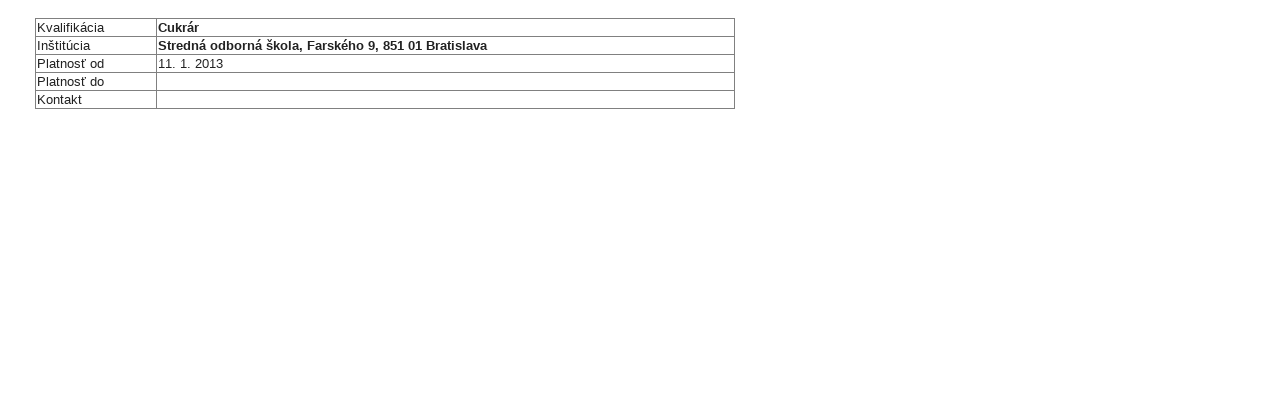

--- FILE ---
content_type: text/html; charset=utf-8
request_url: http://isdv.iedu.sk/QualificationContact.aspx?institution=4155&qualification=11
body_size: 2160
content:


<!DOCTYPE html PUBLIC "-//W3C//DTD XHTML 1.0 Transitional//EN" "http://www.w3.org/TR/xhtml1/DTD/xhtml1-transitional.dtd">

<html xmlns="http://www.w3.org/1999/xhtml">
<head><title>
	Kontakt
</title><link href="StyleSheet2.css" rel="Stylesheet" type="text/css" /></head>
<body>
    <form name="form1" method="post" action="QualificationContact.aspx?institution=4155&amp;qualification=11" id="form1">
<div>
<input type="hidden" name="__VIEWSTATE" id="__VIEWSTATE" value="/[base64]/w==" />
</div>

<div>

	<input type="hidden" name="__VIEWSTATEGENERATOR" id="__VIEWSTATEGENERATOR" value="8BE9E358" />
</div>
    <div align="center">
        <table width="95%">
            <tr>
                <td>
    
                                            
                                            <br />
    <div>
	<table cellspacing="0" rules="all" border="1" id="DetailsViewInsitution" style="height:50px;width:700px;border-collapse:collapse;">
		<tr>
			<td>Kvalifik&#225;cia</td><td style="font-weight:bold;">Cukr&#225;r</td>
		</tr><tr>
			<td>Inštit&#250;cia</td><td style="font-weight:bold;">Stredn&#225; odborn&#225; škola, Farsk&#233;ho 9, 851 01 Bratislava</td>
		</tr><tr>
			<td>Platnosť od</td><td>11. 1. 2013</td>
		</tr><tr>
			<td>Platnosť do</td><td>&nbsp;</td>
		</tr><tr>
			<td>Kontakt</td><td>&nbsp;</td>
		</tr>
	</table>
</div>
                </td>
            </tr>
        </table>                                
    </div>
    </form>
</body>
</html>


--- FILE ---
content_type: text/css
request_url: http://isdv.iedu.sk/StyleSheet2.css
body_size: 9617
content:
/* MŠ SR: */
.mssrMenuGradient
{
	background-position: url(images/mssr_menu_gradient.png);
	background: url(images/mssr_menu_gradient.png);
	background-repeat: repeat-x;
	width: 210px;
	background-color: #E9F5FE;
}

.mssrMenuGradientTop
{
	background: url(images/mssr_page_gradient_menu.png);
	background-repeat: repeat-y;
	height:24px;
	vertical-align: top;
}

.mssrGradientLeft
{
	background-position: left;
	background: url(images/mssr_page_gradient_left.png);
	background-repeat: repeat-y;
}

.mssrGradientRight
{
	background-position: right;
	background: url(images/mssr_page_gradient_right.png);
	background-repeat: repeat-y;
}
/* :MŠ SR */

body
{
	margin:0px;
	
	background-color:#FFFFFF;
	/*background-image:url(images/mssr_back.png);*/
	background-repeat:repeat-x;

    font-family: arial, helvetica, sans-serif;
    font-size: 0.83em;
    color: #222222;
}       

a
{
	font-family: arial, Helvetica, sans-serif;
	color: #222222;
	text-decoration: underline;
	text-align: right;
}         

.logedUserInfo
{
	font-family: arial, Helvetica, sans-serif;
	font-size: x-small;
	font-weight: bold;
	color: #222222;
	text-align: right;
} 

.applicationTitle
{
	font-family: arial, Helvetica, sans-serif;
	font-size: normal;
	font-weight: bold;
	color: #666666;
	width: 703px;
	font-variant: normal;
	text-transform: none;
	text-align: right;
}        

.applicationLine
{
    height: 2px;
    background-color:#333399;
}

.applicationStrip
{
	font-family: arial, Helvetica, sans-serif;
	font-size: medium;
	font-weight: bold;
	color: #333399;
	width: 703px;
	height: 5px;
}

.contentTitle
{
	font-family: arial, Helvetica, sans-serif;
	font-size: medium;
	font-weight: bold;
	color: #222222;
	width: 703px;
	font-variant: normal;
	text-transform: uppercase;
	text-align: center;
}  

.helpBar
{
	font-family: arial, Helvetica, sans-serif;
	font-size: small;
	font-weight: normal;
	text-align: right;
}

.pageCaption
{
	font-family: arial, Helvetica, sans-serif;
	font-size: small;
	font-weight: bold;
	color: #222222;
	width: 100%;
	font-variant: normal;
	text-transform: none;
	text-align: left;
	height: 16px;
}  

.contentEmphased 
{
	font-family: arial, Helvetica, sans-serif;
	font-size: small;
	font-weight: bold;
	color: #222222;
	font-variant: normal;
}      

.validatorText 
{
	font-family: arial, Helvetica, sans-serif;
    font-size: small;
    color: Red;	
    vertical-align: top;
}


.contact 
{
    font-family: arial, Helvetica, sans-serif;
    font-size: small;
    color: #777777;	
}

.copyright
{
    font-family: Arial, Helvetica, sans-serif;
    font-size: x-small;
    color: #808080;
    text-align: center;        	
}

.navigation
{
    width: 160px;
    height: 416px;
    vertical-align: top;
}

.content
{
    width: 600px;
    height: 416px;
    vertical-align:top;
}

.status
{
    height: 5px;
}

.categoryTree
{
    font-family: arial, Helvetica, sans-serif;
    font-size: small;
    border: 1px solid #C0C0C0;
}

.searchTab
{
	font-family: arial, Helvetica, sans-serif;
	font-size: small;
	font-weight: normal;
	/* color: #444444; */
	border: 1px solid #C0C0C0;
	/*background-color: #EEEEEE;*/	
	border-style: solid;
	border-width: 1px;
	padding: 5px;
	vertical-align: top;
	text-align: left;
}        

.basicFont
{
    font-family: Arial, Helvetica, sans-serif;
    font-weight:normal;
    color: #111111;
    font-size: small;
}     

.gridView
{
    border: 1px solid #DDDDDD;
    font-family: Arial, Helvetica, sans-serif;
    font-size: small;
    color: #666666;
    width: 98%;	  
    vertical-align: top;     
}

.gridViewHeader
{
    border: 1px solid #C0C0C0;
    font-family: Arial, Helvetica, sans-serif;
    font-size: small;
    color: #000000;
    background-color: #E9F5FE;
    font-weight: bold;
    text-align: left;
}

.gridViewDetail
{
	border: 1px solid #DDDDDD;
	font-family: Arial, Helvetica, sans-serif;
	font-size: small;
	color: #222222;
	width: 98%;
	font-weight: normal;
	text-align: left;
	margin-bottom: 0px;
} 

.gridViewStatus
{
    font-family: Arial, Helvetica, sans-serif;
    font-size: small;
    color: #222222;
    font-weight: bold;
    font-weight: normal;
    text-align: center;
}

.searchResultText
{    
    font-family: Arial, Helvetica, sans-serif;
    font-size: small;
    color: #222222;
    font-weight: bold;
    text-align: left;
}

.searchViewHeader
{
	border-style: solid; 
	border-width: 1px; 
	border-color: #C0C0C0;
	font-family: Arial, Helvetica, sans-serif;
	font-size: small;
	color: #000000;
	background-color: #E9F5FE;
	font-weight: bold;
	text-align: left;
}

.searchViewHeaderSmall
{
    border: 1px solid #C0C0C0;
    font-family: Arial, Helvetica, sans-serif;
    font-size: 0.90em;
    color: #000000;
    background-color: #E9F5FE;
    font-weight: bold;
    text-align: left;
}

.searchViewFooter
{
    border: 1px solid #C0C0C0;
    font-family: Arial, Helvetica, sans-serif;
    font-size: 0.90em;
    color: #000000;
    background-color: #E9F5FE;
    font-weight: bold;
    text-align: left;
}

.searchViewDetail
{
    border: 1px solid #DDDDDD;
    font-family: Arial, Helvetica, sans-serif;
    font-size: 0.83em;
    color: #111111;
    width: 98%;	    
    font-weight: normal;
    text-align: left;
	margin-bottom: 0px;
} 

.searchViewStatus
{
    font-family: Arial, Helvetica, sans-serif;
    font-size: small;
    color: #222222;
    font-weight: normal;
    text-align: center;
}

.gridViewAction
{
	text-align: center;
	width: 60px;
}

.backNavigateStrip 
{
    font-family: Arial, Helvetica, sans-serif;
    font-size: x-small;
    color: #222222;
    font-weight: bold;
	background-color: #E9F5FE;
	text-align: left;
	height: 20px;
	vertical-align: top;
}

.tabControl
{
	border-style: none;
	border-spacing: 1px;
	width: 100%;
}

.tabMenuItem
{
	border-style: solid solid solid solid;
	border-width: 1px;
	border-color: #DDDDDD;
	padding-left: 2px;
	padding-right: 5px;
	font-family: Arial, Helvetica, sans-serif;
	font-size: small;
	color: #666666;
	background-color: #EEEEEE;
	font-weight: bold;
	text-align: left;
	height: 20px;
	white-space: nowrap;
}

.tabMenuSubItems
{
	border: 1px none #DDDDDD;
	padding-left: 0px;
	padding-right: 5px;
	font-family: Arial, Helvetica, sans-serif;
	font-size:  small;
	font-weight: bold;
	text-align: left;
	height: 20px;
	white-space: nowrap;
	margin-left: 40px;
}

.tabMenuItemSelected
{
	border-style: solid solid none solid;
	border-width: 1px;
	border-color: #DDDDDD;
	padding-left: 2px;
	padding-right: 5px;	
	font-family: Arial, Helvetica, sans-serif;
	font-size: small;
	color: #666666;
	background-color: #FFFFFF;
	font-weight: bold;
	text-align: left;
	height: 20px;
	white-space: nowrap;
}

.tabMenuRest
{
	border-style: none none solid none;
	border-width: 1px;
	border-color: #DDDDDD;
	font-family: Arial, Helvetica, sans-serif;
	font-size: small;
	color: #666666;
	background-color: #FFFFFF;
	font-weight: bold;
	text-align: left;
	height: 20px;	
}

.tabMenuContent
{
	border: 1px none #DDDDDD;
	font-family: Arial, Helvetica, sans-serif;
	font-size: small;
	color: #666666;
	background-color: #FFFFFF;
	font-weight: bold;
	text-align: center;	
	vertical-align: top;
	margin-left: 80px;
}

.detailViewHeader
{
	border: 1px solid #DDDDDD;
	font-family: Arial, Helvetica, sans-serif;
	font-size: small;
	color: #222222;
	font-weight: bold;
	text-align: left;
	vertical-align: top;	
}

.detailViewContent
{
	border: 1px solid #DDDDDD;
	font-family: Arial, Helvetica, sans-serif;
	font-size: small;
	font-weight: normal;
	color: #111111;
	margin-top: 0px;
	text-align: left;
	vertical-align: top;
	width: 70%;
}

.detailViewCaption
{
	border: 1px solid #DDDDDD;
	font-family: Arial, Helvetica, sans-serif;
	font-size: small;
	color: #666666;
	font-weight: bold;
	text-align: left;
	vertical-align: bottom;
	height: 35px;
}

.formViewHeader
{
	font-family: Arial, Helvetica, sans-serif;
	font-size: small;
	color: #222222;
	font-weight: bold;
	text-align: left;
	vertical-align: top;
	margin-left: 40px;
} 

.centered
{
    text-align: center;
}

.textAreaStyle 
{
	width: 650px;
    border-style: solid;
    border-width: 1px;
    border-color: #ADA496;
    margin-left: 0px;
    font-size: small;	
    font-family: Arial;
    height: 110px;
}

.textAreaSmallStyle 
{
	width: 650px;
    border-style: solid;
    border-width: 1px;
    border-color: #ADA496;
    margin-left: 0px;
    font-size: small;	
    font-family: Arial;
    height: 50px;
}

input 
{
    border: 1px solid #ADA496;
	width: 110px;
	margin-left: 0px;
	font-size: small;
	margin-bottom: 0px;
}        

.gridTable
{
    border: 1px solid #DDDDDD;
    font-family: Arial, Helvetica, sans-serif;
    font-size: small;
    color: #444444;
    width: 98%;	  
    vertical-align: top;     
    text-align: left;
}
.gridRow
{
    border: 1px solid #DDDDDD;
    font-family: Arial, Helvetica, sans-serif;
    font-size: small;
    color: #444444;
    vertical-align: top;     
}

.gridNoBorder
{
    border: 0px solid #DDDDDD;
    font-family: Arial, Helvetica, sans-serif;
    font-size: small;
    color: #444444;
    vertical-align: top;     
}